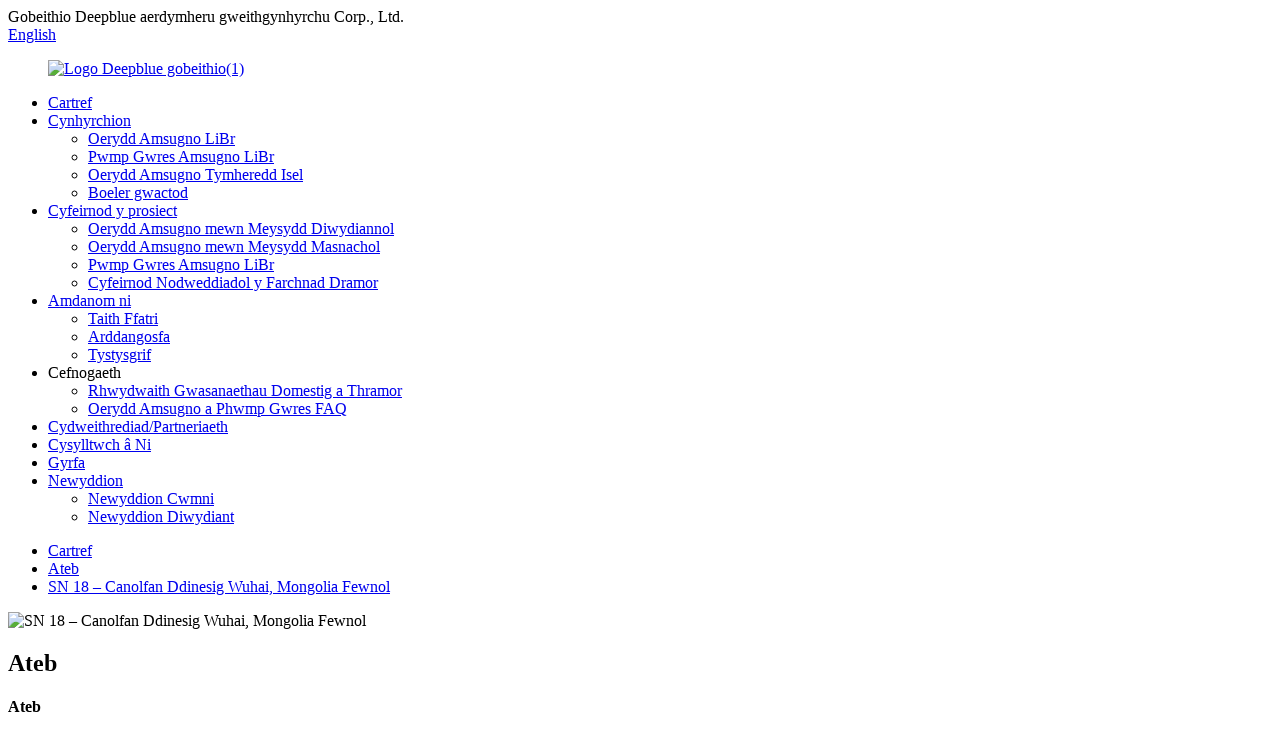

--- FILE ---
content_type: text/html
request_url: http://cy.deepbluechiller.com/solution/s-n-18-wuhai-civic-center-inner-mongolia/
body_size: 10472
content:
<!DOCTYPE html> <html dir="ltr" lang="cy"> <head> <meta charset="UTF-8"/> <meta http-equiv="Content-Type" content="text/html; charset=UTF-8" /> <!-- Google tag (gtag.js) --> <script async src="https://www.googletagmanager.com/gtag/js?id=G-HN3TDM7RF4"></script> <script>
  window.dataLayer = window.dataLayer || [];
  function gtag(){dataLayer.push(arguments);}
  gtag('js', new Date());

  gtag('config', 'G-HN3TDM7RF4');
</script>  <title>SN 18 – Canolfan Ddinesig Wuhai, Mongolia Fewnol</title> <meta property="fb:app_id" content="966242223397117" /> <meta name="viewport" content="width=device-width,initial-scale=1,minimum-scale=1,maximum-scale=1,user-scalable=no"> <link rel="apple-touch-icon-precomposed" href=""> <meta name="format-detection" content="telephone=no"> <meta name="apple-mobile-web-app-capable" content="yes"> <meta name="apple-mobile-web-app-status-bar-style" content="black"> <meta property="og:url" content="https://www.deepbluechiller.com/solution/s-n-18-wuhai-civic-center-inner-mongolia/"/> <meta property="og:title" content="S.N 18 &#8211; Wuhai Civic Center, Inner Mongolia"/> <meta property="og:description" content=" 		S.N 18 &#8211; Wuhai Civic Center, Inner Mongolia 	 "/> <meta property="og:type" content="product"/> <meta property="og:site_name" content="https://www.deepbluechiller.com/"/> <link href="//cdn.globalso.com/deepbluechiller/style/global/style.css" rel="stylesheet" onload="this.onload=null;this.rel='stylesheet'"> <link href="//cdn.globalso.com/deepbluechiller/style/public/public.css" rel="stylesheet" onload="this.onload=null;this.rel='stylesheet'">  <link rel="shortcut icon" href="https://cdn.globalso.com/deepbluechiller/0449b7e8.png" /> <link href="//cdn.globalso.com/hide_search.css" rel="stylesheet"/><link href="//www.deepbluechiller.com/style/cy.html.css" rel="stylesheet"/><link rel="alternate" hreflang="cy" href="http://cy.deepbluechiller.com/" /></head> <body>     <!--<div id="ajax-loading-screen"><span class="mask-top"></span><span class="mask-right"></span><span class="mask-bottom"></span><span class="mask-left"></span></div>--> <div class="container">     <!-- web_head start -->     <header class="web_head">     <div class="head_top">         <div class="layout flex_row">              <div class="head_title"><span>Gobeithio Deepblue aerdymheru gweithgynhyrchu Corp., Ltd.</span></div>              <div class="head_right">                 <div id="btn-search" class="btn--search"></div>                 <!--change-language-->                 <div class="change-language ensemble">   <div class="change-language-info">     <div class="change-language-title medium-title">        <div class="language-flag language-flag-en"><a href="https://www.deepbluechiller.com/"><b class="country-flag"></b><span>English</span> </a></div>        <b class="language-icon"></b>      </div> 	<div class="change-language-cont sub-content">         <div class="empty"></div>     </div>   </div> </div> <!--theme325-->                <!--change-language-->              </div>         </div>     </div>     <div class="head_bottom">       <div class="head_layout layout">         <figure class="logo"> <a href="/">			<img src="https://cdn.globalso.com/deepbluechiller/4db92b6e.png" alt="Logo Deepblue gobeithio(1)"> 				</a></figure>         <nav class="nav_wrap">           <ul class="head_nav">             <li><a href="/">Cartref</a></li> <li><a href="/products/">Cynhyrchion</a> <ul class="sub-menu"> 	<li><a href="/libr-absorption-chiller/">Oerydd Amsugno LiBr</a></li> 	<li><a href="/libr-absorption-heat-pump/">Pwmp Gwres Amsugno LiBr</a></li> 	<li><a href="/low-temperature-absorption-chiller/">Oerydd Amsugno Tymheredd Isel</a></li> 	<li><a href="/vacuum-boiler/">Boeler gwactod</a></li> </ul> </li> <li><a href="/solution/">Cyfeirnod y prosiect</a> <ul class="sub-menu"> 	<li><a href="/solution_catalog/absorption-chiller-in-industrial-fields/">Oerydd Amsugno mewn Meysydd Diwydiannol</a></li> 	<li class="current-menu-parent"><a href="/solution_catalog/absorption-chiller-in-commercial-fields/">Oerydd Amsugno mewn Meysydd Masnachol</a></li> 	<li><a href="/solution_catalog/libr-absorption-heat-pump/">Pwmp Gwres Amsugno LiBr</a></li> 	<li><a href="/solution_catalog/overseas-market-typical-reference/">Cyfeirnod Nodweddiadol y Farchnad Dramor</a></li> </ul> </li> <li><a href="/about-us/">Amdanom ni</a> <ul class="sub-menu"> 	<li><a href="/factory-tour/">Taith Ffatri</a></li> 	<li><a href="/exhibition/">Arddangosfa</a></li> 	<li><a href="/certificate/">Tystysgrif</a></li> </ul> </li> <li><a>Cefnogaeth</a> <ul class="sub-menu"> 	<li><a href="/domestic-and-overseas-service-network/">Rhwydwaith Gwasanaethau Domestig a Thramor</a></li> 	<li><a href="/faqs/">Oerydd Amsugno a Phwmp Gwres FAQ</a></li> </ul> </li> <li><a href="/cooperationpartnership/">Cydweithrediad/Partneriaeth</a></li> <li><a href="/contact-us/">Cysylltwch â Ni</a></li> <li><a href="/career/">Gyrfa</a></li> <li><a href="/news/">Newyddion</a> <ul class="sub-menu"> 	<li><a href="/news_catalog/company-news/">Newyddion Cwmni</a></li> 	<li><a href="/news_catalog/industry-news/">Newyddion Diwydiant</a></li> </ul> </li>           </ul>         </nav>       </div>     </div>   </header>     <!--// web_head end --> <section class="sys_sub_head">      <section class="path_bar">       <ul class="layout">          <li> <a itemprop="breadcrumb" href="/">Cartref</a></li><li> <a itemprop="breadcrumb" href="/solution/">Ateb</a> </li><li> <a href="#">SN 18 – Canolfan Ddinesig Wuhai, Mongolia Fewnol</a></li>       </ul>     </section>     <div class="head_bn_item"><img src="//cdn.globalso.com/deepbluechiller/style/global/img/demo/page_banner.jpg" alt="SN 18 – Canolfan Ddinesig Wuhai, Mongolia Fewnol"></div>      <h2 class="pagnation_title">Ateb</h2>   </section> <section class="web_main page_main" >   <div class="layout">     <aside class="aside">   <section class="aside-wrap">     <section class="side-widget">     <div class="side-tit-bar">       <h4 class="side-tit">Ateb</h4>     </div>     <ul class="side-cate">       <li><a href="/solution_catalog/absorption-chiller-in-industrial-fields/">Oerydd Amsugno mewn Meysydd Diwydiannol</a></li> <li class="current-menu-parent"><a href="/solution_catalog/absorption-chiller-in-commercial-fields/">Oerydd Amsugno mewn Meysydd Masnachol</a></li> <li><a href="/solution_catalog/libr-absorption-heat-pump/">Pwmp Gwres Amsugno LiBr</a></li> <li><a href="/solution_catalog/overseas-market-typical-reference/">Cyfeirnod Nodweddiadol y Farchnad Dramor</a></li>     </ul>   </section>          </section> </aside>    <section class="main">             <article class="entry blog-article">                 <div class="fl-builder-content fl-builder-content-1771 fl-builder-content-primary fl-builder-global-templates-locked" data-post-id="1771"><div class="fl-row fl-row-full-width fl-row-bg-none fl-node-642aa35b5d1ac" data-node="642aa35b5d1ac"> 	<div class="fl-row-content-wrap"> 				<div class="fl-row-content fl-row-full-width fl-node-content"> 		 <div class="fl-col-group fl-node-642aa35b5d1e1" data-node="642aa35b5d1e1"> 			<div class="fl-col fl-node-642aa35b5d221" data-node="642aa35b5d221" style="width: 100%;"> 	<div class="fl-col-content fl-node-content"> 	<div class="fl-module fl-module-heading fl-node-642aa35b5d25e" data-node="642aa35b5d25e" data-animation-delay="0.0"> 	<div class="fl-module-content fl-node-content"> 		<h1 class="fl-heading"> 		<span class="fl-heading-text">SN 18 - Canolfan Ddinesig Wuhai, Mongolia Fewnol</span> 	</h1>	</div> </div>	</div> </div>	</div>  <div class="fl-col-group fl-node-642aa35b5d29b" data-node="642aa35b5d29b"> 			<div class="fl-col fl-node-642aa35b5d2d8" data-node="642aa35b5d2d8" style="width: 100%;"> 	<div class="fl-col-content fl-node-content"> 	<div class="fl-module fl-module-separator fl-node-642aa35b5d315" data-node="642aa35b5d315" data-animation-delay="0.0"> 	<div class="fl-module-content fl-node-content"> 		<div class="fl-separator"></div>	</div> </div>	</div> </div>	</div>  <div class="fl-col-group fl-node-642aa35b5d352" data-node="642aa35b5d352"> 			<div class="fl-col fl-node-642aa35b5d38e fl-col-has-cols" data-node="642aa35b5d38e" style="width: 100%;"> 	<div class="fl-col-content fl-node-content"> 	 <div class="fl-col-group fl-node-642b874400aef fl-col-group-nested fl-col-group-equal-height fl-col-group-align-center" data-node="642b874400aef"> 			<div class="fl-col fl-node-642b874400cdd fl-col-small" data-node="642b874400cdd" style="width: 50%;"> 	<div class="fl-col-content fl-node-content"> 	<div class="fl-module fl-module-rich-text fl-node-642aa35b5d3cb" data-node="642aa35b5d3cb" data-animation-delay="0.0"> 	<div class="fl-module-content fl-node-content"> 		<div class="fl-rich-text"> 	<p><span style="font-family: 'times new roman', times;">Lleoliad: Dinas Wuhai, Mongolia Fewnol</span><br /> <span style="font-family: 'times new roman', times;">Dewis offer: oerydd amsugno olew thermol solar 1163kW gyda nwy naturiol fel copi wrth gefn</span><br /> <span style="font-family: 'times new roman', times;">Prif swyddogaeth: Oeri a gwresogi</span></p> <p> </p> <p><span style="font-family: 'times new roman', times;">Gwe:<a href="/">https://www.deepbluechiller.com/</a></span></p> <p><span style="font-family: 'times new roman', times;">E-Mail: yut@dlhope.com / young@dlhope.com</span></p> <p><span style="font-family: 'times new roman', times;">Symudol: +86 15882434819/+86 15680009866</span></p> </div>	</div> </div>	</div> </div>			<div class="fl-col fl-node-642b874400d21 fl-col-small" data-node="642b874400d21" style="width: 50%;"> 	<div class="fl-col-content fl-node-content"> 	<div class="fl-module fl-module-photo fl-node-642b870ac7d17" data-node="642b870ac7d17" data-animation-delay="0.0"> 	<div class="fl-module-content fl-node-content"> 		<div class="fl-photo fl-photo-align-center" itemscope itemtype="http://schema.org/ImageObject"> 	<div class="fl-photo-content fl-photo-img-jpg"> 				<img class="fl-photo-img wp-image-1789" src="//www.deepbluechiller.com/uploads/projects18.jpg" alt="prosiectau18" itemprop="image"  /> 		     			</div> 	</div>	</div> </div>	</div> </div>	</div> 	</div> </div>	</div> 		</div> 	</div> </div></div>                <div class="clear"></div>         <hr>Amser post: Ebrill-03-2023<div class="addthis_sharing_toolbox"></div>                   <div class="clear"></div>       </article>     </section>   </div> </section>  <!-- web_footer start -->   <footer class="web_footer">   <div class="footer_top">      <div class="layout">         <div class="footer_item footer_info wow fadeInUpA animated" data-wow-delay=".2s" data-wow-duration=".8s">              <a class="footer_logo" href="/">			<img src="https://cdn.globalso.com/deepbluechiller/995e9a03.png" alt="troedyn_logo"> 				</a>              <p class="foot_des">Gobeithio Deepblue A/C -<br>Gwneuthurwr Proffesiynol Oerydd Amsugno Libr<br>A Pwmp Gwres Er 1997.</p>              <div class="sns">                   		<a target="_blank" href=""><img src="https://cdn.globalso.com/deepbluechiller/f606736a.png" alt="Trydar"></a> 			<a target="_blank" href=""><img src="https://cdn.globalso.com/deepbluechiller/9703f060.png" alt="Facebook"></a> 			<a target="_blank" href=""><img src="https://cdn.globalso.com/deepbluechiller/803f8eb5.png" alt="yn gysylltiedig"></a> 			<a target="_blank" href=""><img src="https://cdn.globalso.com/deepbluechiller/039d3b7b.png" alt="YouTube"></a> 	             </div>         </div>         <div class="footer_item footer_nav wow fadeInUpA animated" data-wow-delay=".4s" data-wow-duration=".8s">             <h2 class="footer_title">Catalog</h2>             <ul>                 	<li><a href="/products/">Cynhyrchion</a></li> <li><a href="/solution/">Ateb/Achosion</a></li> <li><a href="/about-us/">Amdanom ni</a></li>                 </ul>             <ul>                 	<li><a href="/faqs/">Cwestiynau Cyffredin</a></li> <li><a href="/contact-us/">Cysylltwch â Ni</a></li> <li><a href="/news/">Newyddion</a></li>                 </ul>         </div>         <div class="footer_item footer_contact wow fadeInUpA animated" data-wow-delay=".6s" data-wow-duration=".8s">             <h2 class="footer_title">cysylltwch â ni</h2>             <ul>                 <li><span>E-bost:<a href="mailto:yut@dlhope.com">yut@dlhope.com</a> / <a href="mailto:young@dlhope.com">young@dlhope.com</a></span></li>                 <li><span>Symudol: +86 028-87827362 / +86 15882434819</span></li>                 <li><span>Ffôn: +86 028-87827362</span></li>                 <li><span>Cod Post: 611731</span></li>             </ul>         </div>      </div>   </div>   <div class="footer_bottom">      <div class="layout">       	<div class="copyright">© Hawlfraint - 2010-2023 : Cedwir Pob Hawl.<script type="text/javascript" src="//www.globalso.site/livechat.js"></script>		 <ul class="footer_site">   		<li><a href="/sitemap.xml">Map o&#39;r wefan</a></li> 		<li>	<a href="https://m.deepbluechiller.com/">AMP Symudol</a></li>         <li><a href='/odm-non-electric-chiller/' title='ODM Non-Electric Chiller'>Oerydd Di-Drydan ODM</a>,  <a href='/china-absorption-chiller/' title='China Absorption Chiller'>Ierydd Amsugno Tsieina</a>,  <a href='/industrial-chiller-manufacturers/' title='industrial chiller manufacturers'>gweithgynhyrchwyr oerydd diwydiannol</a>,  <a href='/absorption-chiller/' title='Absorption Chiller'>Oerydd Amsugno</a>,  <a href='/libr-absorption-chiller-2/' title='Libr Absorption Chiller'>Oerydd Amsugno Libr</a>,  <a href='/odm-libr-absorption-chiller/' title='ODM Libr absorption chiller'>oerydd amsugno ODM Libr</a>, </li> </ul> 	</div>      </div>   </div> </footer>     <!--// web_footer end -->    </div>    <!--// container end --> <aside class="scrollsidebar" id="scrollsidebar">   <div class="side_content">     <div class="side_list">       <header class="hd"><img src="//cdn.globalso.com/title_pic.png" alt="Ymholiad Ar-lein"/></header>       <div class="cont">         <li><a class="email" href="javascript:"  >Anfon e-bost</a></li>                                       </div>                   <div class="side_title"><a  class="close_btn"><span>x</span></a></div>     </div>   </div>   <div class="show_btn"></div> </aside>   <ul class="right_nav">     <li>          <div class="iconBox oln_ser">               <img src='//cdn.globalso.com/deepbluechiller/style/global/img/tel.png'>             <h4>Ffon</h4>          </div>          <div class="hideBox">             <div class="hb">                <h5>Ffon</h5>                <div class="fonttalk">                     <p><a href="tel:+86 028-87827362">+86 028-87827362</a></p>                </div>                <div class="fonttalk">                                     </div>             </div>          </div>       </li>     <li>          <div class="iconBox oln_ser">               <img src='//cdn.globalso.com/deepbluechiller/style/global/img/email.png'>             <h4>E-bost</h4>          </div>          <div class="hideBox">             <div class="hb">                <h5>E-bost</h5>                <div class="fonttalk">                     <p><a href="mailto:yut@dlhope.com">yut@dlhope.com</a></p>                </div>                <div class="fonttalk">                                     </div>             </div>          </div>       </li>     <li>          <div class="iconBox">             <img src='//cdn.globalso.com/deepbluechiller/style/global/img/whatsapp.png'>             <h4>Whatsapp</h4>          </div>          <div class="hideBox">             <div class="hb">                <h5>whatsapp</h5>                 <div class="fonttalk">                     <p><a href="https://api.whatsapp.com/send?phone=8615882434819">8615882434819</a></p>                </div>                <div class="fonttalk">                                     </div>             </div>          </div>       </li>      <!--------------TOP按钮------------------>     <li>          <div class="iconBox top">              <img src='//cdn.globalso.com/deepbluechiller/style/global/img/top.png'>             <h4>Brig</h4>          </div>     </li>     </ul>  <div class="inquiry-pop-bd">   <div class="inquiry-pop"> <i class="ico-close-pop" onclick="hideMsgPop();"></i>     <script type="text/javascript" src="//www.globalso.site/form.js"></script>   </div> </div> <div class="web-search"> <b id="btn-search-close" class="btn--search-close"></b>   <div style=" width:100%">     <div class="head-search">      <form action="/search.php" method="get">         <input class="search-ipt" name="s" placeholder="Start Typing..." /> 		<input type="hidden" name="cat" value="490"/>         <input class="search-btn" type="submit" value=" " />         <span class="search-attr">Tarwch enter i chwilio neu ESC i gau</span>       </form>     </div>   </div> </div>  <script type="text/javascript" src="//cdn.globalso.com/deepbluechiller/style/global/js/jquery.min.js"></script>  <script type="text/javascript" src="//cdn.globalso.com/deepbluechiller/style/global/js/common.js"></script> <script type="text/javascript" src="//cdn.globalso.com/deepbluechiller/style/public/public.js"></script>  <!--[if lt IE 9]> <script src="//cdn.globalso.com/deepbluechiller/style/global/js/html5.js"></script> <![endif]--> <script>
function getCookie(name) {
    var arg = name + "=";
    var alen = arg.length;
    var clen = document.cookie.length;
    var i = 0;
    while (i < clen) {
        var j = i + alen;
        if (document.cookie.substring(i, j) == arg) return getCookieVal(j);
        i = document.cookie.indexOf(" ", i) + 1;
        if (i == 0) break;
    }
    return null;
}

function getCookie(name) {
    var arg = name + "=";
    var alen = arg.length;
    var clen = document.cookie.length;
    var i = 0;
    while (i < clen) {
        var j = i + alen;
        if (document.cookie.substring(i, j) == arg) return getCookieVal(j);
        i = document.cookie.indexOf(" ", i) + 1;
        if (i == 0) break;
    }
    return null;
}
function setCookie(name, value) {
    var expDate = new Date();
    var argv = setCookie.arguments;
    var argc = setCookie.arguments.length;
    var expires = (argc > 2) ? argv[2] : null;
    var path = (argc > 3) ? argv[3] : null;
    var domain = (argc > 4) ? argv[4] : null;
    var secure = (argc > 5) ? argv[5] : false;
    if (expires != null) {
        expDate.setTime(expDate.getTime() + expires);
    }
    document.cookie = name + "=" + escape(value) + ((expires == null) ? "": ("; expires=" + expDate.toUTCString())) + ((path == null) ? "": ("; path=" + path)) + ((domain == null) ? "": ("; domain=" + domain)) + ((secure == true) ? "; secure": "");
}
function getCookieVal(offset) {
    var endstr = document.cookie.indexOf(";", offset);
    if (endstr == -1) endstr = document.cookie.length;
    return unescape(document.cookie.substring(offset, endstr));
}

var firstshow = 0;
var cfstatshowcookie = getCookie('easyiit_stats');
if (cfstatshowcookie != 1) {
    a = new Date();
    h = a.getHours();
    m = a.getMinutes();
    s = a.getSeconds();
    sparetime = 1000 * 60 * 60 * 24 * 1 - (h * 3600 + m * 60 + s) * 1000 - 1;
    setCookie('easyiit_stats', 1, sparetime, '/');
    firstshow = 1;
}
if (!navigator.cookieEnabled) {
    firstshow = 0;
}
var referrer = escape(document.referrer);
var currweb = escape(location.href);
var screenwidth = screen.width;
var screenheight = screen.height;
var screencolordepth = screen.colorDepth;
$(function($){
   $.get("/statistic.php", { action:'stats_init', assort:0, referrer:referrer, currweb:currweb , firstshow:firstshow ,screenwidth:screenwidth, screenheight: screenheight, screencolordepth: screencolordepth, ranstr: Math.random()},function(data){}, "json");
			
});
</script> <script type="text/javascript">

if(typeof jQuery == 'undefined' || typeof jQuery.fn.on == 'undefined') {
	document.write('<script src="https://www.deepbluechiller.com/wp-content/plugins/bb-plugin/js/jquery.js"><\/script>');
	document.write('<script src="https://www.deepbluechiller.com/wp-content/plugins/bb-plugin/js/jquery.migrate.min.js"><\/script>');
}

</script><ul class="prisna-wp-translate-seo" id="prisna-translator-seo"><li class="language-flag language-flag-en"><a href="https://www.deepbluechiller.com/solution/s-n-18-wuhai-civic-center-inner-mongolia/" title="English" target="_blank"><b class="country-flag"></b><span>English</span></a></li><li class="language-flag language-flag-fr"><a href="http://fr.deepbluechiller.com/solution/s-n-18-wuhai-civic-center-inner-mongolia/" title="French" target="_blank"><b class="country-flag"></b><span>French</span></a></li><li class="language-flag language-flag-de"><a href="http://de.deepbluechiller.com/solution/s-n-18-wuhai-civic-center-inner-mongolia/" title="German" target="_blank"><b class="country-flag"></b><span>German</span></a></li><li class="language-flag language-flag-pt"><a href="http://pt.deepbluechiller.com/solution/s-n-18-wuhai-civic-center-inner-mongolia/" title="Portuguese" target="_blank"><b class="country-flag"></b><span>Portuguese</span></a></li><li class="language-flag language-flag-es"><a href="http://es.deepbluechiller.com/solution/s-n-18-wuhai-civic-center-inner-mongolia/" title="Spanish" target="_blank"><b class="country-flag"></b><span>Spanish</span></a></li><li class="language-flag language-flag-ru"><a href="http://ru.deepbluechiller.com/solution/s-n-18-wuhai-civic-center-inner-mongolia/" title="Russian" target="_blank"><b class="country-flag"></b><span>Russian</span></a></li><li class="language-flag language-flag-ja"><a href="http://ja.deepbluechiller.com/solution/s-n-18-wuhai-civic-center-inner-mongolia/" title="Japanese" target="_blank"><b class="country-flag"></b><span>Japanese</span></a></li><li class="language-flag language-flag-ko"><a href="http://ko.deepbluechiller.com/solution/s-n-18-wuhai-civic-center-inner-mongolia/" title="Korean" target="_blank"><b class="country-flag"></b><span>Korean</span></a></li><li class="language-flag language-flag-ar"><a href="http://ar.deepbluechiller.com/solution/s-n-18-wuhai-civic-center-inner-mongolia/" title="Arabic" target="_blank"><b class="country-flag"></b><span>Arabic</span></a></li><li class="language-flag language-flag-ga"><a href="http://ga.deepbluechiller.com/solution/s-n-18-wuhai-civic-center-inner-mongolia/" title="Irish" target="_blank"><b class="country-flag"></b><span>Irish</span></a></li><li class="language-flag language-flag-el"><a href="http://el.deepbluechiller.com/solution/s-n-18-wuhai-civic-center-inner-mongolia/" title="Greek" target="_blank"><b class="country-flag"></b><span>Greek</span></a></li><li class="language-flag language-flag-tr"><a href="http://tr.deepbluechiller.com/solution/s-n-18-wuhai-civic-center-inner-mongolia/" title="Turkish" target="_blank"><b class="country-flag"></b><span>Turkish</span></a></li><li class="language-flag language-flag-it"><a href="http://it.deepbluechiller.com/solution/s-n-18-wuhai-civic-center-inner-mongolia/" title="Italian" target="_blank"><b class="country-flag"></b><span>Italian</span></a></li><li class="language-flag language-flag-da"><a href="http://da.deepbluechiller.com/solution/s-n-18-wuhai-civic-center-inner-mongolia/" title="Danish" target="_blank"><b class="country-flag"></b><span>Danish</span></a></li><li class="language-flag language-flag-ro"><a href="http://ro.deepbluechiller.com/solution/s-n-18-wuhai-civic-center-inner-mongolia/" title="Romanian" target="_blank"><b class="country-flag"></b><span>Romanian</span></a></li><li class="language-flag language-flag-id"><a href="http://id.deepbluechiller.com/solution/s-n-18-wuhai-civic-center-inner-mongolia/" title="Indonesian" target="_blank"><b class="country-flag"></b><span>Indonesian</span></a></li><li class="language-flag language-flag-cs"><a href="http://cs.deepbluechiller.com/solution/s-n-18-wuhai-civic-center-inner-mongolia/" title="Czech" target="_blank"><b class="country-flag"></b><span>Czech</span></a></li><li class="language-flag language-flag-af"><a href="http://af.deepbluechiller.com/solution/s-n-18-wuhai-civic-center-inner-mongolia/" title="Afrikaans" target="_blank"><b class="country-flag"></b><span>Afrikaans</span></a></li><li class="language-flag language-flag-sv"><a href="http://sv.deepbluechiller.com/solution/s-n-18-wuhai-civic-center-inner-mongolia/" title="Swedish" target="_blank"><b class="country-flag"></b><span>Swedish</span></a></li><li class="language-flag language-flag-pl"><a href="http://pl.deepbluechiller.com/solution/s-n-18-wuhai-civic-center-inner-mongolia/" title="Polish" target="_blank"><b class="country-flag"></b><span>Polish</span></a></li><li class="language-flag language-flag-eu"><a href="http://eu.deepbluechiller.com/solution/s-n-18-wuhai-civic-center-inner-mongolia/" title="Basque" target="_blank"><b class="country-flag"></b><span>Basque</span></a></li><li class="language-flag language-flag-ca"><a href="http://ca.deepbluechiller.com/solution/s-n-18-wuhai-civic-center-inner-mongolia/" title="Catalan" target="_blank"><b class="country-flag"></b><span>Catalan</span></a></li><li class="language-flag language-flag-eo"><a href="http://eo.deepbluechiller.com/solution/s-n-18-wuhai-civic-center-inner-mongolia/" title="Esperanto" target="_blank"><b class="country-flag"></b><span>Esperanto</span></a></li><li class="language-flag language-flag-hi"><a href="http://hi.deepbluechiller.com/solution/s-n-18-wuhai-civic-center-inner-mongolia/" title="Hindi" target="_blank"><b class="country-flag"></b><span>Hindi</span></a></li><li class="language-flag language-flag-lo"><a href="http://lo.deepbluechiller.com/solution/s-n-18-wuhai-civic-center-inner-mongolia/" title="Lao" target="_blank"><b class="country-flag"></b><span>Lao</span></a></li><li class="language-flag language-flag-sq"><a href="http://sq.deepbluechiller.com/solution/s-n-18-wuhai-civic-center-inner-mongolia/" title="Albanian" target="_blank"><b class="country-flag"></b><span>Albanian</span></a></li><li class="language-flag language-flag-am"><a href="http://am.deepbluechiller.com/solution/s-n-18-wuhai-civic-center-inner-mongolia/" title="Amharic" target="_blank"><b class="country-flag"></b><span>Amharic</span></a></li><li class="language-flag language-flag-hy"><a href="http://hy.deepbluechiller.com/solution/s-n-18-wuhai-civic-center-inner-mongolia/" title="Armenian" target="_blank"><b class="country-flag"></b><span>Armenian</span></a></li><li class="language-flag language-flag-az"><a href="http://az.deepbluechiller.com/solution/s-n-18-wuhai-civic-center-inner-mongolia/" title="Azerbaijani" target="_blank"><b class="country-flag"></b><span>Azerbaijani</span></a></li><li class="language-flag language-flag-be"><a href="http://be.deepbluechiller.com/solution/s-n-18-wuhai-civic-center-inner-mongolia/" title="Belarusian" target="_blank"><b class="country-flag"></b><span>Belarusian</span></a></li><li class="language-flag language-flag-bn"><a href="http://bn.deepbluechiller.com/solution/s-n-18-wuhai-civic-center-inner-mongolia/" title="Bengali" target="_blank"><b class="country-flag"></b><span>Bengali</span></a></li><li class="language-flag language-flag-bs"><a href="http://bs.deepbluechiller.com/solution/s-n-18-wuhai-civic-center-inner-mongolia/" title="Bosnian" target="_blank"><b class="country-flag"></b><span>Bosnian</span></a></li><li class="language-flag language-flag-bg"><a href="http://bg.deepbluechiller.com/solution/s-n-18-wuhai-civic-center-inner-mongolia/" title="Bulgarian" target="_blank"><b class="country-flag"></b><span>Bulgarian</span></a></li><li class="language-flag language-flag-ceb"><a href="http://ceb.deepbluechiller.com/solution/s-n-18-wuhai-civic-center-inner-mongolia/" title="Cebuano" target="_blank"><b class="country-flag"></b><span>Cebuano</span></a></li><li class="language-flag language-flag-ny"><a href="http://ny.deepbluechiller.com/solution/s-n-18-wuhai-civic-center-inner-mongolia/" title="Chichewa" target="_blank"><b class="country-flag"></b><span>Chichewa</span></a></li><li class="language-flag language-flag-co"><a href="http://co.deepbluechiller.com/solution/s-n-18-wuhai-civic-center-inner-mongolia/" title="Corsican" target="_blank"><b class="country-flag"></b><span>Corsican</span></a></li><li class="language-flag language-flag-hr"><a href="http://hr.deepbluechiller.com/solution/s-n-18-wuhai-civic-center-inner-mongolia/" title="Croatian" target="_blank"><b class="country-flag"></b><span>Croatian</span></a></li><li class="language-flag language-flag-nl"><a href="http://nl.deepbluechiller.com/solution/s-n-18-wuhai-civic-center-inner-mongolia/" title="Dutch" target="_blank"><b class="country-flag"></b><span>Dutch</span></a></li><li class="language-flag language-flag-et"><a href="http://et.deepbluechiller.com/solution/s-n-18-wuhai-civic-center-inner-mongolia/" title="Estonian" target="_blank"><b class="country-flag"></b><span>Estonian</span></a></li><li class="language-flag language-flag-tl"><a href="http://tl.deepbluechiller.com/solution/s-n-18-wuhai-civic-center-inner-mongolia/" title="Filipino" target="_blank"><b class="country-flag"></b><span>Filipino</span></a></li><li class="language-flag language-flag-fi"><a href="http://fi.deepbluechiller.com/solution/s-n-18-wuhai-civic-center-inner-mongolia/" title="Finnish" target="_blank"><b class="country-flag"></b><span>Finnish</span></a></li><li class="language-flag language-flag-fy"><a href="http://fy.deepbluechiller.com/solution/s-n-18-wuhai-civic-center-inner-mongolia/" title="Frisian" target="_blank"><b class="country-flag"></b><span>Frisian</span></a></li><li class="language-flag language-flag-gl"><a href="http://gl.deepbluechiller.com/solution/s-n-18-wuhai-civic-center-inner-mongolia/" title="Galician" target="_blank"><b class="country-flag"></b><span>Galician</span></a></li><li class="language-flag language-flag-ka"><a href="http://ka.deepbluechiller.com/solution/s-n-18-wuhai-civic-center-inner-mongolia/" title="Georgian" target="_blank"><b class="country-flag"></b><span>Georgian</span></a></li><li class="language-flag language-flag-gu"><a href="http://gu.deepbluechiller.com/solution/s-n-18-wuhai-civic-center-inner-mongolia/" title="Gujarati" target="_blank"><b class="country-flag"></b><span>Gujarati</span></a></li><li class="language-flag language-flag-ht"><a href="http://ht.deepbluechiller.com/solution/s-n-18-wuhai-civic-center-inner-mongolia/" title="Haitian" target="_blank"><b class="country-flag"></b><span>Haitian</span></a></li><li class="language-flag language-flag-ha"><a href="http://ha.deepbluechiller.com/solution/s-n-18-wuhai-civic-center-inner-mongolia/" title="Hausa" target="_blank"><b class="country-flag"></b><span>Hausa</span></a></li><li class="language-flag language-flag-haw"><a href="http://haw.deepbluechiller.com/solution/s-n-18-wuhai-civic-center-inner-mongolia/" title="Hawaiian" target="_blank"><b class="country-flag"></b><span>Hawaiian</span></a></li><li class="language-flag language-flag-iw"><a href="http://iw.deepbluechiller.com/solution/s-n-18-wuhai-civic-center-inner-mongolia/" title="Hebrew" target="_blank"><b class="country-flag"></b><span>Hebrew</span></a></li><li class="language-flag language-flag-hmn"><a href="http://hmn.deepbluechiller.com/solution/s-n-18-wuhai-civic-center-inner-mongolia/" title="Hmong" target="_blank"><b class="country-flag"></b><span>Hmong</span></a></li><li class="language-flag language-flag-hu"><a href="http://hu.deepbluechiller.com/solution/s-n-18-wuhai-civic-center-inner-mongolia/" title="Hungarian" target="_blank"><b class="country-flag"></b><span>Hungarian</span></a></li><li class="language-flag language-flag-is"><a href="http://is.deepbluechiller.com/solution/s-n-18-wuhai-civic-center-inner-mongolia/" title="Icelandic" target="_blank"><b class="country-flag"></b><span>Icelandic</span></a></li><li class="language-flag language-flag-ig"><a href="http://ig.deepbluechiller.com/solution/s-n-18-wuhai-civic-center-inner-mongolia/" title="Igbo" target="_blank"><b class="country-flag"></b><span>Igbo</span></a></li><li class="language-flag language-flag-jw"><a href="http://jw.deepbluechiller.com/solution/s-n-18-wuhai-civic-center-inner-mongolia/" title="Javanese" target="_blank"><b class="country-flag"></b><span>Javanese</span></a></li><li class="language-flag language-flag-kn"><a href="http://kn.deepbluechiller.com/solution/s-n-18-wuhai-civic-center-inner-mongolia/" title="Kannada" target="_blank"><b class="country-flag"></b><span>Kannada</span></a></li><li class="language-flag language-flag-kk"><a href="http://kk.deepbluechiller.com/solution/s-n-18-wuhai-civic-center-inner-mongolia/" title="Kazakh" target="_blank"><b class="country-flag"></b><span>Kazakh</span></a></li><li class="language-flag language-flag-km"><a href="http://km.deepbluechiller.com/solution/s-n-18-wuhai-civic-center-inner-mongolia/" title="Khmer" target="_blank"><b class="country-flag"></b><span>Khmer</span></a></li><li class="language-flag language-flag-ku"><a href="http://ku.deepbluechiller.com/solution/s-n-18-wuhai-civic-center-inner-mongolia/" title="Kurdish" target="_blank"><b class="country-flag"></b><span>Kurdish</span></a></li><li class="language-flag language-flag-ky"><a href="http://ky.deepbluechiller.com/solution/s-n-18-wuhai-civic-center-inner-mongolia/" title="Kyrgyz" target="_blank"><b class="country-flag"></b><span>Kyrgyz</span></a></li><li class="language-flag language-flag-la"><a href="http://la.deepbluechiller.com/solution/s-n-18-wuhai-civic-center-inner-mongolia/" title="Latin" target="_blank"><b class="country-flag"></b><span>Latin</span></a></li><li class="language-flag language-flag-lv"><a href="http://lv.deepbluechiller.com/solution/s-n-18-wuhai-civic-center-inner-mongolia/" title="Latvian" target="_blank"><b class="country-flag"></b><span>Latvian</span></a></li><li class="language-flag language-flag-lt"><a href="http://lt.deepbluechiller.com/solution/s-n-18-wuhai-civic-center-inner-mongolia/" title="Lithuanian" target="_blank"><b class="country-flag"></b><span>Lithuanian</span></a></li><li class="language-flag language-flag-lb"><a href="http://lb.deepbluechiller.com/solution/s-n-18-wuhai-civic-center-inner-mongolia/" title="Luxembou.." target="_blank"><b class="country-flag"></b><span>Luxembou..</span></a></li><li class="language-flag language-flag-mk"><a href="http://mk.deepbluechiller.com/solution/s-n-18-wuhai-civic-center-inner-mongolia/" title="Macedonian" target="_blank"><b class="country-flag"></b><span>Macedonian</span></a></li><li class="language-flag language-flag-mg"><a href="http://mg.deepbluechiller.com/solution/s-n-18-wuhai-civic-center-inner-mongolia/" title="Malagasy" target="_blank"><b class="country-flag"></b><span>Malagasy</span></a></li><li class="language-flag language-flag-ms"><a href="http://ms.deepbluechiller.com/solution/s-n-18-wuhai-civic-center-inner-mongolia/" title="Malay" target="_blank"><b class="country-flag"></b><span>Malay</span></a></li><li class="language-flag language-flag-ml"><a href="http://ml.deepbluechiller.com/solution/s-n-18-wuhai-civic-center-inner-mongolia/" title="Malayalam" target="_blank"><b class="country-flag"></b><span>Malayalam</span></a></li><li class="language-flag language-flag-mt"><a href="http://mt.deepbluechiller.com/solution/s-n-18-wuhai-civic-center-inner-mongolia/" title="Maltese" target="_blank"><b class="country-flag"></b><span>Maltese</span></a></li><li class="language-flag language-flag-mi"><a href="http://mi.deepbluechiller.com/solution/s-n-18-wuhai-civic-center-inner-mongolia/" title="Maori" target="_blank"><b class="country-flag"></b><span>Maori</span></a></li><li class="language-flag language-flag-mr"><a href="http://mr.deepbluechiller.com/solution/s-n-18-wuhai-civic-center-inner-mongolia/" title="Marathi" target="_blank"><b class="country-flag"></b><span>Marathi</span></a></li><li class="language-flag language-flag-mn"><a href="http://mn.deepbluechiller.com/solution/s-n-18-wuhai-civic-center-inner-mongolia/" title="Mongolian" target="_blank"><b class="country-flag"></b><span>Mongolian</span></a></li><li class="language-flag language-flag-my"><a href="http://my.deepbluechiller.com/solution/s-n-18-wuhai-civic-center-inner-mongolia/" title="Burmese" target="_blank"><b class="country-flag"></b><span>Burmese</span></a></li><li class="language-flag language-flag-ne"><a href="http://ne.deepbluechiller.com/solution/s-n-18-wuhai-civic-center-inner-mongolia/" title="Nepali" target="_blank"><b class="country-flag"></b><span>Nepali</span></a></li><li class="language-flag language-flag-no"><a href="http://no.deepbluechiller.com/solution/s-n-18-wuhai-civic-center-inner-mongolia/" title="Norwegian" target="_blank"><b class="country-flag"></b><span>Norwegian</span></a></li><li class="language-flag language-flag-ps"><a href="http://ps.deepbluechiller.com/solution/s-n-18-wuhai-civic-center-inner-mongolia/" title="Pashto" target="_blank"><b class="country-flag"></b><span>Pashto</span></a></li><li class="language-flag language-flag-fa"><a href="http://fa.deepbluechiller.com/solution/s-n-18-wuhai-civic-center-inner-mongolia/" title="Persian" target="_blank"><b class="country-flag"></b><span>Persian</span></a></li><li class="language-flag language-flag-pa"><a href="http://pa.deepbluechiller.com/solution/s-n-18-wuhai-civic-center-inner-mongolia/" title="Punjabi" target="_blank"><b class="country-flag"></b><span>Punjabi</span></a></li><li class="language-flag language-flag-sr"><a href="http://sr.deepbluechiller.com/solution/s-n-18-wuhai-civic-center-inner-mongolia/" title="Serbian" target="_blank"><b class="country-flag"></b><span>Serbian</span></a></li><li class="language-flag language-flag-st"><a href="http://st.deepbluechiller.com/solution/s-n-18-wuhai-civic-center-inner-mongolia/" title="Sesotho" target="_blank"><b class="country-flag"></b><span>Sesotho</span></a></li><li class="language-flag language-flag-si"><a href="http://si.deepbluechiller.com/solution/s-n-18-wuhai-civic-center-inner-mongolia/" title="Sinhala" target="_blank"><b class="country-flag"></b><span>Sinhala</span></a></li><li class="language-flag language-flag-sk"><a href="http://sk.deepbluechiller.com/solution/s-n-18-wuhai-civic-center-inner-mongolia/" title="Slovak" target="_blank"><b class="country-flag"></b><span>Slovak</span></a></li><li class="language-flag language-flag-sl"><a href="http://sl.deepbluechiller.com/solution/s-n-18-wuhai-civic-center-inner-mongolia/" title="Slovenian" target="_blank"><b class="country-flag"></b><span>Slovenian</span></a></li><li class="language-flag language-flag-so"><a href="http://so.deepbluechiller.com/solution/s-n-18-wuhai-civic-center-inner-mongolia/" title="Somali" target="_blank"><b class="country-flag"></b><span>Somali</span></a></li><li class="language-flag language-flag-sm"><a href="http://sm.deepbluechiller.com/solution/s-n-18-wuhai-civic-center-inner-mongolia/" title="Samoan" target="_blank"><b class="country-flag"></b><span>Samoan</span></a></li><li class="language-flag language-flag-gd"><a href="http://gd.deepbluechiller.com/solution/s-n-18-wuhai-civic-center-inner-mongolia/" title="Scots Gaelic" target="_blank"><b class="country-flag"></b><span>Scots Gaelic</span></a></li><li class="language-flag language-flag-sn"><a href="http://sn.deepbluechiller.com/solution/s-n-18-wuhai-civic-center-inner-mongolia/" title="Shona" target="_blank"><b class="country-flag"></b><span>Shona</span></a></li><li class="language-flag language-flag-sd"><a href="http://sd.deepbluechiller.com/solution/s-n-18-wuhai-civic-center-inner-mongolia/" title="Sindhi" target="_blank"><b class="country-flag"></b><span>Sindhi</span></a></li><li class="language-flag language-flag-su"><a href="http://su.deepbluechiller.com/solution/s-n-18-wuhai-civic-center-inner-mongolia/" title="Sundanese" target="_blank"><b class="country-flag"></b><span>Sundanese</span></a></li><li class="language-flag language-flag-sw"><a href="http://sw.deepbluechiller.com/solution/s-n-18-wuhai-civic-center-inner-mongolia/" title="Swahili" target="_blank"><b class="country-flag"></b><span>Swahili</span></a></li><li class="language-flag language-flag-tg"><a href="http://tg.deepbluechiller.com/solution/s-n-18-wuhai-civic-center-inner-mongolia/" title="Tajik" target="_blank"><b class="country-flag"></b><span>Tajik</span></a></li><li class="language-flag language-flag-ta"><a href="http://ta.deepbluechiller.com/solution/s-n-18-wuhai-civic-center-inner-mongolia/" title="Tamil" target="_blank"><b class="country-flag"></b><span>Tamil</span></a></li><li class="language-flag language-flag-te"><a href="http://te.deepbluechiller.com/solution/s-n-18-wuhai-civic-center-inner-mongolia/" title="Telugu" target="_blank"><b class="country-flag"></b><span>Telugu</span></a></li><li class="language-flag language-flag-th"><a href="http://th.deepbluechiller.com/solution/s-n-18-wuhai-civic-center-inner-mongolia/" title="Thai" target="_blank"><b class="country-flag"></b><span>Thai</span></a></li><li class="language-flag language-flag-uk"><a href="http://uk.deepbluechiller.com/solution/s-n-18-wuhai-civic-center-inner-mongolia/" title="Ukrainian" target="_blank"><b class="country-flag"></b><span>Ukrainian</span></a></li><li class="language-flag language-flag-ur"><a href="http://ur.deepbluechiller.com/solution/s-n-18-wuhai-civic-center-inner-mongolia/" title="Urdu" target="_blank"><b class="country-flag"></b><span>Urdu</span></a></li><li class="language-flag language-flag-uz"><a href="http://uz.deepbluechiller.com/solution/s-n-18-wuhai-civic-center-inner-mongolia/" title="Uzbek" target="_blank"><b class="country-flag"></b><span>Uzbek</span></a></li><li class="language-flag language-flag-vi"><a href="http://vi.deepbluechiller.com/solution/s-n-18-wuhai-civic-center-inner-mongolia/" title="Vietnamese" target="_blank"><b class="country-flag"></b><span>Vietnamese</span></a></li><li class="language-flag language-flag-cy"><a href="http://cy.deepbluechiller.com/solution/s-n-18-wuhai-civic-center-inner-mongolia/" title="Welsh" target="_blank"><b class="country-flag"></b><span>Welsh</span></a></li><li class="language-flag language-flag-xh"><a href="http://xh.deepbluechiller.com/solution/s-n-18-wuhai-civic-center-inner-mongolia/" title="Xhosa" target="_blank"><b class="country-flag"></b><span>Xhosa</span></a></li><li class="language-flag language-flag-yi"><a href="http://yi.deepbluechiller.com/solution/s-n-18-wuhai-civic-center-inner-mongolia/" title="Yiddish" target="_blank"><b class="country-flag"></b><span>Yiddish</span></a></li><li class="language-flag language-flag-yo"><a href="http://yo.deepbluechiller.com/solution/s-n-18-wuhai-civic-center-inner-mongolia/" title="Yoruba" target="_blank"><b class="country-flag"></b><span>Yoruba</span></a></li><li class="language-flag language-flag-zu"><a href="http://zu.deepbluechiller.com/solution/s-n-18-wuhai-civic-center-inner-mongolia/" title="Zulu" target="_blank"><b class="country-flag"></b><span>Zulu</span></a></li><li class="language-flag language-flag-rw"><a href="http://rw.deepbluechiller.com/solution/s-n-18-wuhai-civic-center-inner-mongolia/" title="Kinyarwanda" target="_blank"><b class="country-flag"></b><span>Kinyarwanda</span></a></li><li class="language-flag language-flag-tt"><a href="http://tt.deepbluechiller.com/solution/s-n-18-wuhai-civic-center-inner-mongolia/" title="Tatar" target="_blank"><b class="country-flag"></b><span>Tatar</span></a></li><li class="language-flag language-flag-or"><a href="http://or.deepbluechiller.com/solution/s-n-18-wuhai-civic-center-inner-mongolia/" title="Oriya" target="_blank"><b class="country-flag"></b><span>Oriya</span></a></li><li class="language-flag language-flag-tk"><a href="http://tk.deepbluechiller.com/solution/s-n-18-wuhai-civic-center-inner-mongolia/" title="Turkmen" target="_blank"><b class="country-flag"></b><span>Turkmen</span></a></li><li class="language-flag language-flag-ug"><a href="http://ug.deepbluechiller.com/solution/s-n-18-wuhai-civic-center-inner-mongolia/" title="Uyghur" target="_blank"><b class="country-flag"></b><span>Uyghur</span></a></li></ul><link rel='stylesheet' id='fl-builder-layout-1771-css'  href='https://www.deepbluechiller.com/uploads/bb-plugin/cache/1771-layout.css?ver=fdd81e020b926cf99efb1570e76dbba1' type='text/css' media='all' />   <script type='text/javascript' src='https://www.deepbluechiller.com/uploads/bb-plugin/cache/1771-layout.js?ver=fdd81e020b926cf99efb1570e76dbba1'></script> <script type="text/javascript" src="//cdn.goodao.net/style/js/translator-dropdown.js?ver=1.11"></script><script type="text/javascript">/*<![CDATA[*/var _prisna_translate=_prisna_translate||{languages:["en","fr","es","de","ru","ar","ko","ja","it","pt","ga","da","id","tr","sv","ro","pl","cs","eu","ca","eo","hi","el","ms","sr","sw","th","vi","cy","sk","lv","mt","hu","gl","gu","et","bn","sq","be","nl","tl","is","ht","lt","no","sl","ta","uk","yi","ur","te","fa","mk","kn","iw","fi","hr","bg","az","ka","af","st","si","so","su","tg","uz","yo","zu","pa","jw","kk","km","ceb","ny","lo","la","mg","ml","mi","mn","mr","my","ne","ig","hmn","ha","bs","hy","zh-TW","zh-CN","am","fy","co","ku","ps","lb","ky","sm","gd","sn","sd","xh","haw"],scrollBarLanguages:"15",flags:false,shortNames:true,targetSelector:"body,title",locationWidget:false,location:".transall",translateAttributes:true,translateTitleAttribute:true,translateAltAttribute:true,translatePlaceholderAttribute:true,translateMetaTags:"keywords,description,og:title,og:description,og:locale,og:url",localStorage:true,localStorageExpires:"1",backgroundColor:"transparent",fontColor:"transparent",nativeLanguagesNames:{"id":"Bahasa Indonesia","bs":"\u0431\u043e\u0441\u0430\u043d\u0441\u043a\u0438","my":"\u1019\u103c\u1014\u103a\u1019\u102c\u1018\u102c\u101e\u102c","kk":"\u049a\u0430\u0437\u0430\u049b","km":"\u1797\u17b6\u179f\u17b6\u1781\u17d2\u1798\u17c2\u179a","lo":"\u0e9e\u0eb2\u0eaa\u0eb2\u0ea5\u0eb2\u0ea7","mn":"\u041c\u043e\u043d\u0433\u043e\u043b \u0445\u044d\u043b","tg":"\u0422\u043e\u04b7\u0438\u043a\u04e3","ca":"Catal\u00e0","uz":"O\u02bbzbekcha","yo":"\u00c8d\u00e8 Yor\u00f9b\u00e1","si":"\u0dc3\u0dd2\u0d82\u0dc4\u0dbd","ne":"\u0928\u0947\u092a\u093e\u0932\u0940","pa":"\u0a2a\u0a70\u0a1c\u0a3e\u0a2c\u0a40","cs":"\u010ce\u0161tina","mr":"\u092e\u0930\u093e\u0920\u0940","ml":"\u0d2e\u0d32\u0d2f\u0d3e\u0d33\u0d02","hy":"\u0570\u0561\u0575\u0565\u0580\u0565\u0576","da":"Dansk","de":"Deutsch","es":"Espa\u00f1ol","fr":"Fran\u00e7ais","hr":"Hrvatski","it":"Italiano","lv":"Latvie\u0161u","lt":"Lietuvi\u0173","hu":"Magyar","nl":"Nederlands","no":"Norsk\u200e","pl":"Polski","pt":"Portugu\u00eas","ro":"Rom\u00e2n\u0103","sk":"Sloven\u010dina","sl":"Sloven\u0161\u010dina","fi":"Suomi","sv":"Svenska","tr":"T\u00fcrk\u00e7e","vi":"Ti\u1ebfng Vi\u1ec7t","el":"\u0395\u03bb\u03bb\u03b7\u03bd\u03b9\u03ba\u03ac","ru":"\u0420\u0443\u0441\u0441\u043a\u0438\u0439","sr":"\u0421\u0440\u043f\u0441\u043a\u0438","uk":"\u0423\u043a\u0440\u0430\u0457\u043d\u0441\u044c\u043a\u0430","bg":"\u0411\u044a\u043b\u0433\u0430\u0440\u0441\u043a\u0438","iw":"\u05e2\u05d1\u05e8\u05d9\u05ea","ar":"\u0627\u0644\u0639\u0631\u0628\u064a\u0629","fa":"\u0641\u0627\u0631\u0633\u06cc","hi":"\u0939\u093f\u0928\u094d\u0926\u0940","tl":"Tagalog","th":"\u0e20\u0e32\u0e29\u0e32\u0e44\u0e17\u0e22","mt":"Malti","sq":"Shqip","eu":"Euskara","bn":"\u09ac\u09be\u0982\u09b2\u09be","be":"\u0431\u0435\u043b\u0430\u0440\u0443\u0441\u043a\u0430\u044f \u043c\u043e\u0432\u0430","et":"Eesti Keel","gl":"Galego","ka":"\u10e5\u10d0\u10e0\u10d7\u10e3\u10da\u10d8","gu":"\u0a97\u0ac1\u0a9c\u0ab0\u0abe\u0aa4\u0ac0","ht":"Krey\u00f2l Ayisyen","is":"\u00cdslenska","ga":"Gaeilge","kn":"\u0c95\u0ca8\u0ccd\u0ca8\u0ca1","mk":"\u043c\u0430\u043a\u0435\u0434\u043e\u043d\u0441\u043a\u0438","ms":"Bahasa Melayu","sw":"Kiswahili","yi":"\u05f2\u05b4\u05d3\u05d9\u05e9","ta":"\u0ba4\u0bae\u0bbf\u0bb4\u0bcd","te":"\u0c24\u0c46\u0c32\u0c41\u0c17\u0c41","ur":"\u0627\u0631\u062f\u0648","cy":"Cymraeg","zh-CN":"\u4e2d\u6587\uff08\u7b80\u4f53\uff09\u200e","zh-TW":"\u4e2d\u6587\uff08\u7e41\u9ad4\uff09\u200e","ja":"\u65e5\u672c\u8a9e","ko":"\ud55c\uad6d\uc5b4","am":"\u12a0\u121b\u122d\u129b","haw":"\u014clelo Hawai\u02bbi","ky":"\u043a\u044b\u0440\u0433\u044b\u0437\u0447\u0430","lb":"L\u00ebtzebuergesch","ps":"\u067e\u069a\u062a\u0648\u200e","sd":"\u0633\u0646\u068c\u064a"},home:"\/",clsKey: "3bf380c55f2f34fb99c0c54863ff3e57"};/*]]>*/</script>   <script src="//cdnus.globalso.com/common_front.js"></script><script src="//www.deepbluechiller.com/style/cy.html.js"></script></body> </html><!-- Globalso Cache file was created in 0.33251595497131 seconds, on 19-07-24 16:14:28 -->